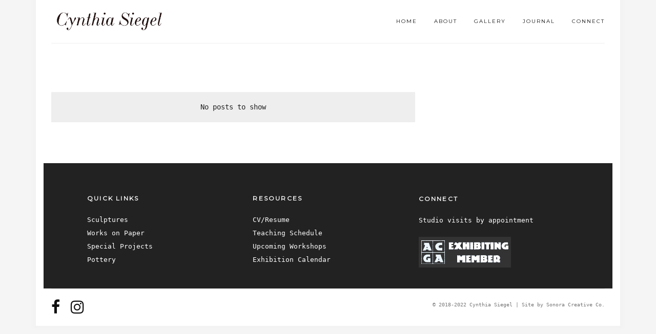

--- FILE ---
content_type: text/html; charset=UTF-8
request_url: https://cynthiasiegel.com/tag/nathdwara/
body_size: 8853
content:
<!DOCTYPE html>
<html lang="en-US">
	<head>
		<meta charset="UTF-8"/>
		<!-- responsive meta tag -->
		<meta name="viewport" content="width=device-width, initial-scale=1.0" />
		<link rel="pingback" href="https://cynthiasiegel.com/xmlrpc.php"/>
		<title>Nathdwara &#8211; Cynthia Siegel</title>
<meta name='robots' content='max-image-preview:large' />
	<style>img:is([sizes="auto" i], [sizes^="auto," i]) { contain-intrinsic-size: 3000px 1500px }</style>
	<link rel='dns-prefetch' href='//fonts.googleapis.com' />
<link rel="alternate" type="application/rss+xml" title="Cynthia Siegel &raquo; Feed" href="https://cynthiasiegel.com/feed/" />
<link rel="alternate" type="application/rss+xml" title="Cynthia Siegel &raquo; Comments Feed" href="https://cynthiasiegel.com/comments/feed/" />
<link rel="alternate" type="application/rss+xml" title="Cynthia Siegel &raquo; Nathdwara Tag Feed" href="https://cynthiasiegel.com/tag/nathdwara/feed/" />
<script type="text/javascript">
/* <![CDATA[ */
window._wpemojiSettings = {"baseUrl":"https:\/\/s.w.org\/images\/core\/emoji\/15.0.3\/72x72\/","ext":".png","svgUrl":"https:\/\/s.w.org\/images\/core\/emoji\/15.0.3\/svg\/","svgExt":".svg","source":{"concatemoji":"https:\/\/cynthiasiegel.com\/wp-includes\/js\/wp-emoji-release.min.js?ver=6.7.4"}};
/*! This file is auto-generated */
!function(i,n){var o,s,e;function c(e){try{var t={supportTests:e,timestamp:(new Date).valueOf()};sessionStorage.setItem(o,JSON.stringify(t))}catch(e){}}function p(e,t,n){e.clearRect(0,0,e.canvas.width,e.canvas.height),e.fillText(t,0,0);var t=new Uint32Array(e.getImageData(0,0,e.canvas.width,e.canvas.height).data),r=(e.clearRect(0,0,e.canvas.width,e.canvas.height),e.fillText(n,0,0),new Uint32Array(e.getImageData(0,0,e.canvas.width,e.canvas.height).data));return t.every(function(e,t){return e===r[t]})}function u(e,t,n){switch(t){case"flag":return n(e,"\ud83c\udff3\ufe0f\u200d\u26a7\ufe0f","\ud83c\udff3\ufe0f\u200b\u26a7\ufe0f")?!1:!n(e,"\ud83c\uddfa\ud83c\uddf3","\ud83c\uddfa\u200b\ud83c\uddf3")&&!n(e,"\ud83c\udff4\udb40\udc67\udb40\udc62\udb40\udc65\udb40\udc6e\udb40\udc67\udb40\udc7f","\ud83c\udff4\u200b\udb40\udc67\u200b\udb40\udc62\u200b\udb40\udc65\u200b\udb40\udc6e\u200b\udb40\udc67\u200b\udb40\udc7f");case"emoji":return!n(e,"\ud83d\udc26\u200d\u2b1b","\ud83d\udc26\u200b\u2b1b")}return!1}function f(e,t,n){var r="undefined"!=typeof WorkerGlobalScope&&self instanceof WorkerGlobalScope?new OffscreenCanvas(300,150):i.createElement("canvas"),a=r.getContext("2d",{willReadFrequently:!0}),o=(a.textBaseline="top",a.font="600 32px Arial",{});return e.forEach(function(e){o[e]=t(a,e,n)}),o}function t(e){var t=i.createElement("script");t.src=e,t.defer=!0,i.head.appendChild(t)}"undefined"!=typeof Promise&&(o="wpEmojiSettingsSupports",s=["flag","emoji"],n.supports={everything:!0,everythingExceptFlag:!0},e=new Promise(function(e){i.addEventListener("DOMContentLoaded",e,{once:!0})}),new Promise(function(t){var n=function(){try{var e=JSON.parse(sessionStorage.getItem(o));if("object"==typeof e&&"number"==typeof e.timestamp&&(new Date).valueOf()<e.timestamp+604800&&"object"==typeof e.supportTests)return e.supportTests}catch(e){}return null}();if(!n){if("undefined"!=typeof Worker&&"undefined"!=typeof OffscreenCanvas&&"undefined"!=typeof URL&&URL.createObjectURL&&"undefined"!=typeof Blob)try{var e="postMessage("+f.toString()+"("+[JSON.stringify(s),u.toString(),p.toString()].join(",")+"));",r=new Blob([e],{type:"text/javascript"}),a=new Worker(URL.createObjectURL(r),{name:"wpTestEmojiSupports"});return void(a.onmessage=function(e){c(n=e.data),a.terminate(),t(n)})}catch(e){}c(n=f(s,u,p))}t(n)}).then(function(e){for(var t in e)n.supports[t]=e[t],n.supports.everything=n.supports.everything&&n.supports[t],"flag"!==t&&(n.supports.everythingExceptFlag=n.supports.everythingExceptFlag&&n.supports[t]);n.supports.everythingExceptFlag=n.supports.everythingExceptFlag&&!n.supports.flag,n.DOMReady=!1,n.readyCallback=function(){n.DOMReady=!0}}).then(function(){return e}).then(function(){var e;n.supports.everything||(n.readyCallback(),(e=n.source||{}).concatemoji?t(e.concatemoji):e.wpemoji&&e.twemoji&&(t(e.twemoji),t(e.wpemoji)))}))}((window,document),window._wpemojiSettings);
/* ]]> */
</script>
<style id='wp-emoji-styles-inline-css' type='text/css'>

	img.wp-smiley, img.emoji {
		display: inline !important;
		border: none !important;
		box-shadow: none !important;
		height: 1em !important;
		width: 1em !important;
		margin: 0 0.07em !important;
		vertical-align: -0.1em !important;
		background: none !important;
		padding: 0 !important;
	}
</style>
<link rel='stylesheet' id='wp-block-library-css' href='https://cynthiasiegel.com/wp-includes/css/dist/block-library/style.min.css?ver=6.7.4' type='text/css' media='all' />
<style id='classic-theme-styles-inline-css' type='text/css'>
/*! This file is auto-generated */
.wp-block-button__link{color:#fff;background-color:#32373c;border-radius:9999px;box-shadow:none;text-decoration:none;padding:calc(.667em + 2px) calc(1.333em + 2px);font-size:1.125em}.wp-block-file__button{background:#32373c;color:#fff;text-decoration:none}
</style>
<style id='global-styles-inline-css' type='text/css'>
:root{--wp--preset--aspect-ratio--square: 1;--wp--preset--aspect-ratio--4-3: 4/3;--wp--preset--aspect-ratio--3-4: 3/4;--wp--preset--aspect-ratio--3-2: 3/2;--wp--preset--aspect-ratio--2-3: 2/3;--wp--preset--aspect-ratio--16-9: 16/9;--wp--preset--aspect-ratio--9-16: 9/16;--wp--preset--color--black: #000000;--wp--preset--color--cyan-bluish-gray: #abb8c3;--wp--preset--color--white: #ffffff;--wp--preset--color--pale-pink: #f78da7;--wp--preset--color--vivid-red: #cf2e2e;--wp--preset--color--luminous-vivid-orange: #ff6900;--wp--preset--color--luminous-vivid-amber: #fcb900;--wp--preset--color--light-green-cyan: #7bdcb5;--wp--preset--color--vivid-green-cyan: #00d084;--wp--preset--color--pale-cyan-blue: #8ed1fc;--wp--preset--color--vivid-cyan-blue: #0693e3;--wp--preset--color--vivid-purple: #9b51e0;--wp--preset--gradient--vivid-cyan-blue-to-vivid-purple: linear-gradient(135deg,rgba(6,147,227,1) 0%,rgb(155,81,224) 100%);--wp--preset--gradient--light-green-cyan-to-vivid-green-cyan: linear-gradient(135deg,rgb(122,220,180) 0%,rgb(0,208,130) 100%);--wp--preset--gradient--luminous-vivid-amber-to-luminous-vivid-orange: linear-gradient(135deg,rgba(252,185,0,1) 0%,rgba(255,105,0,1) 100%);--wp--preset--gradient--luminous-vivid-orange-to-vivid-red: linear-gradient(135deg,rgba(255,105,0,1) 0%,rgb(207,46,46) 100%);--wp--preset--gradient--very-light-gray-to-cyan-bluish-gray: linear-gradient(135deg,rgb(238,238,238) 0%,rgb(169,184,195) 100%);--wp--preset--gradient--cool-to-warm-spectrum: linear-gradient(135deg,rgb(74,234,220) 0%,rgb(151,120,209) 20%,rgb(207,42,186) 40%,rgb(238,44,130) 60%,rgb(251,105,98) 80%,rgb(254,248,76) 100%);--wp--preset--gradient--blush-light-purple: linear-gradient(135deg,rgb(255,206,236) 0%,rgb(152,150,240) 100%);--wp--preset--gradient--blush-bordeaux: linear-gradient(135deg,rgb(254,205,165) 0%,rgb(254,45,45) 50%,rgb(107,0,62) 100%);--wp--preset--gradient--luminous-dusk: linear-gradient(135deg,rgb(255,203,112) 0%,rgb(199,81,192) 50%,rgb(65,88,208) 100%);--wp--preset--gradient--pale-ocean: linear-gradient(135deg,rgb(255,245,203) 0%,rgb(182,227,212) 50%,rgb(51,167,181) 100%);--wp--preset--gradient--electric-grass: linear-gradient(135deg,rgb(202,248,128) 0%,rgb(113,206,126) 100%);--wp--preset--gradient--midnight: linear-gradient(135deg,rgb(2,3,129) 0%,rgb(40,116,252) 100%);--wp--preset--font-size--small: 13px;--wp--preset--font-size--medium: 20px;--wp--preset--font-size--large: 36px;--wp--preset--font-size--x-large: 42px;--wp--preset--spacing--20: 0.44rem;--wp--preset--spacing--30: 0.67rem;--wp--preset--spacing--40: 1rem;--wp--preset--spacing--50: 1.5rem;--wp--preset--spacing--60: 2.25rem;--wp--preset--spacing--70: 3.38rem;--wp--preset--spacing--80: 5.06rem;--wp--preset--shadow--natural: 6px 6px 9px rgba(0, 0, 0, 0.2);--wp--preset--shadow--deep: 12px 12px 50px rgba(0, 0, 0, 0.4);--wp--preset--shadow--sharp: 6px 6px 0px rgba(0, 0, 0, 0.2);--wp--preset--shadow--outlined: 6px 6px 0px -3px rgba(255, 255, 255, 1), 6px 6px rgba(0, 0, 0, 1);--wp--preset--shadow--crisp: 6px 6px 0px rgba(0, 0, 0, 1);}:where(.is-layout-flex){gap: 0.5em;}:where(.is-layout-grid){gap: 0.5em;}body .is-layout-flex{display: flex;}.is-layout-flex{flex-wrap: wrap;align-items: center;}.is-layout-flex > :is(*, div){margin: 0;}body .is-layout-grid{display: grid;}.is-layout-grid > :is(*, div){margin: 0;}:where(.wp-block-columns.is-layout-flex){gap: 2em;}:where(.wp-block-columns.is-layout-grid){gap: 2em;}:where(.wp-block-post-template.is-layout-flex){gap: 1.25em;}:where(.wp-block-post-template.is-layout-grid){gap: 1.25em;}.has-black-color{color: var(--wp--preset--color--black) !important;}.has-cyan-bluish-gray-color{color: var(--wp--preset--color--cyan-bluish-gray) !important;}.has-white-color{color: var(--wp--preset--color--white) !important;}.has-pale-pink-color{color: var(--wp--preset--color--pale-pink) !important;}.has-vivid-red-color{color: var(--wp--preset--color--vivid-red) !important;}.has-luminous-vivid-orange-color{color: var(--wp--preset--color--luminous-vivid-orange) !important;}.has-luminous-vivid-amber-color{color: var(--wp--preset--color--luminous-vivid-amber) !important;}.has-light-green-cyan-color{color: var(--wp--preset--color--light-green-cyan) !important;}.has-vivid-green-cyan-color{color: var(--wp--preset--color--vivid-green-cyan) !important;}.has-pale-cyan-blue-color{color: var(--wp--preset--color--pale-cyan-blue) !important;}.has-vivid-cyan-blue-color{color: var(--wp--preset--color--vivid-cyan-blue) !important;}.has-vivid-purple-color{color: var(--wp--preset--color--vivid-purple) !important;}.has-black-background-color{background-color: var(--wp--preset--color--black) !important;}.has-cyan-bluish-gray-background-color{background-color: var(--wp--preset--color--cyan-bluish-gray) !important;}.has-white-background-color{background-color: var(--wp--preset--color--white) !important;}.has-pale-pink-background-color{background-color: var(--wp--preset--color--pale-pink) !important;}.has-vivid-red-background-color{background-color: var(--wp--preset--color--vivid-red) !important;}.has-luminous-vivid-orange-background-color{background-color: var(--wp--preset--color--luminous-vivid-orange) !important;}.has-luminous-vivid-amber-background-color{background-color: var(--wp--preset--color--luminous-vivid-amber) !important;}.has-light-green-cyan-background-color{background-color: var(--wp--preset--color--light-green-cyan) !important;}.has-vivid-green-cyan-background-color{background-color: var(--wp--preset--color--vivid-green-cyan) !important;}.has-pale-cyan-blue-background-color{background-color: var(--wp--preset--color--pale-cyan-blue) !important;}.has-vivid-cyan-blue-background-color{background-color: var(--wp--preset--color--vivid-cyan-blue) !important;}.has-vivid-purple-background-color{background-color: var(--wp--preset--color--vivid-purple) !important;}.has-black-border-color{border-color: var(--wp--preset--color--black) !important;}.has-cyan-bluish-gray-border-color{border-color: var(--wp--preset--color--cyan-bluish-gray) !important;}.has-white-border-color{border-color: var(--wp--preset--color--white) !important;}.has-pale-pink-border-color{border-color: var(--wp--preset--color--pale-pink) !important;}.has-vivid-red-border-color{border-color: var(--wp--preset--color--vivid-red) !important;}.has-luminous-vivid-orange-border-color{border-color: var(--wp--preset--color--luminous-vivid-orange) !important;}.has-luminous-vivid-amber-border-color{border-color: var(--wp--preset--color--luminous-vivid-amber) !important;}.has-light-green-cyan-border-color{border-color: var(--wp--preset--color--light-green-cyan) !important;}.has-vivid-green-cyan-border-color{border-color: var(--wp--preset--color--vivid-green-cyan) !important;}.has-pale-cyan-blue-border-color{border-color: var(--wp--preset--color--pale-cyan-blue) !important;}.has-vivid-cyan-blue-border-color{border-color: var(--wp--preset--color--vivid-cyan-blue) !important;}.has-vivid-purple-border-color{border-color: var(--wp--preset--color--vivid-purple) !important;}.has-vivid-cyan-blue-to-vivid-purple-gradient-background{background: var(--wp--preset--gradient--vivid-cyan-blue-to-vivid-purple) !important;}.has-light-green-cyan-to-vivid-green-cyan-gradient-background{background: var(--wp--preset--gradient--light-green-cyan-to-vivid-green-cyan) !important;}.has-luminous-vivid-amber-to-luminous-vivid-orange-gradient-background{background: var(--wp--preset--gradient--luminous-vivid-amber-to-luminous-vivid-orange) !important;}.has-luminous-vivid-orange-to-vivid-red-gradient-background{background: var(--wp--preset--gradient--luminous-vivid-orange-to-vivid-red) !important;}.has-very-light-gray-to-cyan-bluish-gray-gradient-background{background: var(--wp--preset--gradient--very-light-gray-to-cyan-bluish-gray) !important;}.has-cool-to-warm-spectrum-gradient-background{background: var(--wp--preset--gradient--cool-to-warm-spectrum) !important;}.has-blush-light-purple-gradient-background{background: var(--wp--preset--gradient--blush-light-purple) !important;}.has-blush-bordeaux-gradient-background{background: var(--wp--preset--gradient--blush-bordeaux) !important;}.has-luminous-dusk-gradient-background{background: var(--wp--preset--gradient--luminous-dusk) !important;}.has-pale-ocean-gradient-background{background: var(--wp--preset--gradient--pale-ocean) !important;}.has-electric-grass-gradient-background{background: var(--wp--preset--gradient--electric-grass) !important;}.has-midnight-gradient-background{background: var(--wp--preset--gradient--midnight) !important;}.has-small-font-size{font-size: var(--wp--preset--font-size--small) !important;}.has-medium-font-size{font-size: var(--wp--preset--font-size--medium) !important;}.has-large-font-size{font-size: var(--wp--preset--font-size--large) !important;}.has-x-large-font-size{font-size: var(--wp--preset--font-size--x-large) !important;}
:where(.wp-block-post-template.is-layout-flex){gap: 1.25em;}:where(.wp-block-post-template.is-layout-grid){gap: 1.25em;}
:where(.wp-block-columns.is-layout-flex){gap: 2em;}:where(.wp-block-columns.is-layout-grid){gap: 2em;}
:root :where(.wp-block-pullquote){font-size: 1.5em;line-height: 1.6;}
</style>
<link rel='stylesheet' id='foobox-free-min-css' href='https://cynthiasiegel.com/wp-content/plugins/foobox-image-lightbox/free/css/foobox.free.min.css?ver=2.7.34' type='text/css' media='all' />
<link rel='stylesheet' id='contact-form-7-css' href='https://cynthiasiegel.com/wp-content/plugins/contact-form-7/includes/css/styles.css?ver=6.0.2' type='text/css' media='all' />
<link rel='stylesheet' id='parent-theme-css' href='https://cynthiasiegel.com/wp-content/themes/intent/assets/css/style.css?ver=6.7.4' type='text/css' media='all' />
<link rel='stylesheet' id='child-theme-css' href='https://cynthiasiegel.com/wp-content/themes/intent-child/style.css?ver=6.7.4' type='text/css' media='all' />
<link rel='stylesheet' id='google-fonts-css' href='https://fonts.googleapis.com/css?family=Montserrat%3Awght%40400%3B600&#038;display=swap&#038;ver=6.7.4' type='text/css' media='all' />
<link rel='stylesheet' id='intent_main_style-css' href='https://cynthiasiegel.com/wp-content/themes/intent/assets/css/style.min.css?ver=1.1' type='text/css' media='all' />
<link rel='stylesheet' id='intent_fonts-css' href='//fonts.googleapis.com/css?family=Montserrat%7COpen+Sans%3A400%2C400&#038;ver=1.0' type='text/css' media='all' />
<script type="text/javascript" src="https://cynthiasiegel.com/wp-includes/js/jquery/jquery.min.js?ver=3.7.1" id="jquery-core-js"></script>
<script type="text/javascript" src="https://cynthiasiegel.com/wp-includes/js/jquery/jquery-migrate.min.js?ver=3.4.1" id="jquery-migrate-js"></script>
<script type="text/javascript" id="foobox-free-min-js-before">
/* <![CDATA[ */
/* Run FooBox FREE (v2.7.34) */
var FOOBOX = window.FOOBOX = {
	ready: true,
	disableOthers: false,
	o: {wordpress: { enabled: true }, countMessage:'image %index of %total', captions: { dataTitle: ["captionTitle","title","elementorLightboxTitle"], dataDesc: ["captionDesc","description","elementorLightboxDescription"] }, rel: '', excludes:'.fbx-link,.nofoobox,.nolightbox,a[href*="pinterest.com/pin/create/button/"]', affiliate : { enabled: false }},
	selectors: [
		".foogallery-container.foogallery-lightbox-foobox", ".foogallery-container.foogallery-lightbox-foobox-free", ".gallery", ".wp-block-gallery", ".wp-caption", ".wp-block-image", "a:has(img[class*=wp-image-])", ".post a:has(img[class*=wp-image-])", ".foobox"
	],
	pre: function( $ ){
		// Custom JavaScript (Pre)
		
	},
	post: function( $ ){
		// Custom JavaScript (Post)
		
		// Custom Captions Code
		
	},
	custom: function( $ ){
		// Custom Extra JS
		
	}
};
/* ]]> */
</script>
<script type="text/javascript" src="https://cynthiasiegel.com/wp-content/plugins/foobox-image-lightbox/free/js/foobox.free.min.js?ver=2.7.34" id="foobox-free-min-js"></script>
<link rel="https://api.w.org/" href="https://cynthiasiegel.com/wp-json/" /><link rel="alternate" title="JSON" type="application/json" href="https://cynthiasiegel.com/wp-json/wp/v2/tags/90" /><link rel="EditURI" type="application/rsd+xml" title="RSD" href="https://cynthiasiegel.com/xmlrpc.php?rsd" />
<meta name="generator" content="WordPress 6.7.4" />
		
		<style type="text/css">
			
			@media (min-width:991px){
				#site-logo{margin-top:5px;margin-bottom:0px;}
				#site-logo img{max-width:230px;}
			}
			
			@media (max-width: 991px) {
				#site-logo img{max-width:150px;}
			}
			
		</style>
		
				
		<style type="text/css">
		
			#site-header.fixed-header ~ #main-content{padding-top:100px;}
		
			body.boxed{background-color:f5f5f5;}
			
			#main-content{background-color:ffffff!important;}
			
			.header-inner{background-color:ffffff!important;border-color:eeeeee;}
			
			@media (max-width: 991px) {
				#mobile-nav-icon span{background-color:111111;}
				.menu-item-has-children .sub-drop-icon, .page_item_has_children .sub-drop-icon{color:111111;}
				
				#header-nav{background-color:ffffff;}
				
				#header-nav.menu-active,#header-nav .menu-item > a, #header-nav .page_item > a{border-color:eeeeee;}
				
			}
			
			.menu .menu-item > a,.menu .sub-menu li a,.menu > li:after{color:111111!important;}
			.menu > li > a:hover, .submenu-active, #header-nav .menu-item > a.active{color:#d6ad62!important;}
			.menu .sub-menu{background-color:ffffff;border-color:#eeeeee;}
			.menu .sub-menu li a:hover{background-color:#eeeeee;}
			
			#site-footer{background-color:eeeeee;}
			#footer-inner{border-color:;}
			#footer-social li a{color:111111;}
			#footer-social li a:hover{color:#222222;}
			#footer-copyright{color:111111;}
			#scroll-top{background-color:C7C7C7;}
			#scroll-top span{color:ffffff;}
			
			.page-header .section-inner{background-color:#ffffff!important;color:#111111!important;}
			
			.slideshow-btn{color:#828282;}
			.carousel .owl-dot,.carousel .owl-dot.active{background-color:111111;}
			
			.primary-button,.search-widget #searchsubmit, .sidebar-widget input[type=submit], .comment-respond .submit,#cancel-comment-reply-link,.page-tags a,.sidebar-widget .tagcloud a{background-color:#d6ad62;border-color:#d6ad62;color:ffffff;}
			.primary-button:hover,.search-widget #searchsubmit:hover, .sidebar-widget input[type=submit]:hover, .comment-respond .submit:hover,#cancel-comment-reply-link:hover,.page-tags a:hover,.sidebar-widget .tagcloud a:hover{background-color:#d6ad62;border-color:#d6ad62;color:#000000;}
			.secondary-button,.comment-navigation .nav-previous a,.comment-navigation .nav-next a{background-color:#ffffff;border-color:#d6ad62;color:#d6ad62;}
			.secondary-button:hover,.comment-navigation .nav-previous a:hover,.comment-navigation .nav-next a:hover{background-color:#d6ad62;border-color:#d6ad62;color:#ffffff;}
		
		</style>

		<meta name="generator" content="Elementor 3.26.3; features: additional_custom_breakpoints; settings: css_print_method-external, google_font-enabled, font_display-auto">
			<style>
				.e-con.e-parent:nth-of-type(n+4):not(.e-lazyloaded):not(.e-no-lazyload),
				.e-con.e-parent:nth-of-type(n+4):not(.e-lazyloaded):not(.e-no-lazyload) * {
					background-image: none !important;
				}
				@media screen and (max-height: 1024px) {
					.e-con.e-parent:nth-of-type(n+3):not(.e-lazyloaded):not(.e-no-lazyload),
					.e-con.e-parent:nth-of-type(n+3):not(.e-lazyloaded):not(.e-no-lazyload) * {
						background-image: none !important;
					}
				}
				@media screen and (max-height: 640px) {
					.e-con.e-parent:nth-of-type(n+2):not(.e-lazyloaded):not(.e-no-lazyload),
					.e-con.e-parent:nth-of-type(n+2):not(.e-lazyloaded):not(.e-no-lazyload) * {
						background-image: none !important;
					}
				}
			</style>
					<style type="text/css" id="wp-custom-css">
			.header-main .container {
	background-color: #fff;
}

.portfolio-hover-content h3,
.portfolio-hover-content p {
	color: #fff !important;
}

p a {
	color: #D6AD62;
}

h3 a:hover {
	color: #D6AD62;
}

.single-portfolio h3 {
	font-weight: bold;
}

.page-head-inside h1 {
	text-transform: none;
}

h4 {
	font-weight: bold !important;
}

h1 {
	line-height: 1.2em !important;
}

h2 {
	line-height: 1em !important;
}

/* Gallery Main Section */

.standard-page-section .section-inner {
	padding-top: 10px;
	padding-bottom: 40px;
}

/* Fulbright-Nehru Page */
.post-nav-item p {
    font-size: 16px;
    padding-bottom: 20px;
}

/* FooGallery */

.foogallery .fg-caption-title {
	
}

/* Hero Next Slide */
.fa {
    font-size: 30px;
}
	
/* Page Header */
	
.page-header .section-inner{
	min-height: auto!important;
	height: auto!important;}
	
.page-head-inside{
	position: static;
	top: 0;
	transform: translateY(0);
	-webkit-transform: translateY(0);}

.page-header {
    min-height: 0px;
    margin-top: 40px !important;}

/* Gallery Main Section */

.standard-page-section .section-inner {
	padding-top: 40px;
	padding-bottom: 40px;}

@media (max-width: 767px) {
	
	.cta-button {
		width: 100%;
	}
}
		</style>
			</head>
	
		<body class="archive tag tag-nathdwara tag-90 boxed elementor-default elementor-kit-3184">
	
			
		<!-- header -->
		<header id="site-header" class="fixed-header">
			
			<div class="header-main">
				<div class="container">

					<div class="header-inner clearfix">
				
						<div class="medium-header-container">
						
														
							<!-- Site logo -->
							<a href="https://cynthiasiegel.com/" id="site-logo">
								<img src="http://cynthiasiegel.com/wp-content/uploads/2019/06/cynthia-siegel-logo-1.png" alt="Site Logo">
							</a>
							
							<!-- Mobile burger icon -->
							<div id="mobile-nav-button" class="hidden-desk hidden-tab">
								<div id="mobile-nav-icon">
									<span></span>
									<span></span>
									<span></span>
									<span></span>
								</div>
							</div>
							
						</div>
						
						<!-- header nav menu -->
						<nav id="header-nav">
							<ul id="nav-ul" class="menu font-montserrat-reg clearfix"><li id="menu-item-38" class="menu-item menu-item-type-post_type menu-item-object-page menu-item-home menu-item-38"><a href="https://cynthiasiegel.com/">Home</a></li>
<li id="menu-item-1644" class="menu-item menu-item-type-post_type menu-item-object-page menu-item-1644"><a href="https://cynthiasiegel.com/about/">About</a></li>
<li id="menu-item-909" class="menu-item menu-item-type-post_type menu-item-object-page menu-item-has-children menu-item-909"><a href="https://cynthiasiegel.com/gallery/sculpture/">Gallery</a>
<ul class="sub-menu">
	<li id="menu-item-891" class="menu-item menu-item-type-post_type menu-item-object-page menu-item-891"><a href="https://cynthiasiegel.com/gallery/sculpture/">Sculpture</a></li>
	<li id="menu-item-2703" class="menu-item menu-item-type-custom menu-item-object-custom menu-item-2703"><a href="http://cynthiasiegel.com/portfolio/nature-of-memory/">Special Projects</a></li>
	<li id="menu-item-2586" class="menu-item menu-item-type-post_type menu-item-object-page menu-item-2586"><a href="https://cynthiasiegel.com/gallery/works-on-paper/">Works on Paper</a></li>
	<li id="menu-item-888" class="menu-item menu-item-type-post_type menu-item-object-page menu-item-888"><a href="https://cynthiasiegel.com/gallery/pottery/">Pottery</a></li>
</ul>
</li>
<li id="menu-item-3013" class="menu-item menu-item-type-taxonomy menu-item-object-category menu-item-has-children menu-item-3013"><a href="https://cynthiasiegel.com/category/in-the-studio/">Journal</a>
<ul class="sub-menu">
	<li id="menu-item-3238" class="menu-item menu-item-type-taxonomy menu-item-object-category menu-item-3238"><a href="https://cynthiasiegel.com/category/exhibitions/">Exhibitions</a></li>
	<li id="menu-item-3010" class="menu-item menu-item-type-taxonomy menu-item-object-category menu-item-3010"><a href="https://cynthiasiegel.com/category/in-the-studio/">In the Studio</a></li>
</ul>
</li>
<li id="menu-item-2657" class="menu-item menu-item-type-post_type menu-item-object-page menu-item-2657"><a href="https://cynthiasiegel.com/connect/">Connect</a></li>
</ul>						</nav>
						
					</div>
					
				</div>
			</div>

		</header>
<div id="main-content">
	
	

	
<section class="blog-list-section">
	<div class="container">
		
		<div class="section-inner no-border">
	
			<div class="row">

				<!-- left sidebar -->
				
				<div class="col-xlarge-8 col-medium-8 posts-page-content">
				
										
						<p id="no-blog-posts" class="font-reg">No posts to show</p>
					
										
					
				</div>
				
				<!-- right sidebar -->
						
			</div>
			
		</div>
	
	</div>
</section>
</div>

<!-- footer -->
<footer id="site-footer">

	<div id="footer-main">
		<div class="container">

			<!-- footer widgets -->
			<div class="row">
				<div class="footer-widget clearfix">

					<div id="custom_html-12" class="widget_text footer-widget-col-1 col-xlarge-4 col-large-4 col-medium-6"><h5 class="widget-title">Quick Links</h5><div class="textwidget custom-html-widget"><a href="http://cynthiasiegel.com/gallery/sculpture/" alt="Sculptures">Sculptures</a><br>
<a href="http://cynthiasiegel.com/gallery/works-on-paper/" alt="Works on Paper">Works on Paper</a><br>
<a href="http://cynthiasiegel.com/gallery/special-projects/" alt="Special Projects">Special Projects</a><br>
<a href="http://cynthiasiegel.com/gallery/pottery/" alt="Pottery">Pottery</a><br></div></div>					<div id="custom_html-8" class="widget_text footer-widget-col-2 col-xlarge-4 col-large-4 col-medium-6"><h5 class="widget-title">Resources</h5><div class="textwidget custom-html-widget"><a href="https://cynthiasiegel.com/wp-content/uploads/2025/09/CSiegel-curriculum-vitae.pdf" alt="CV/Resume">CV/Resume</a><br>
<a href="http://cynthiasiegel.com/connect/">Teaching Schedule</a><br>
<a href="http://cynthiasiegel.com/connect/">Upcoming Workshops</a><br>
<a href="http://cynthiasiegel.com/connect/">Exhibition Calendar</a><br></div></div><div id="block-3" class="footer-widget-col-2 col-xlarge-4 col-large-4 col-medium-6">
<p></p>
</div>					<div id="custom_html-9" class="widget_text footer-widget-col-3 col-xlarge-4 col-large-4 col-medium-6"><h5 class="widget-title">Connect</h5><div class="textwidget custom-html-widget"><a href="http://cynthiasiegel.com/connect/" alt="CV/Resume">Studio visits by appointment</a><br><br>
<!-- Mailchimp --></div></div><div id="media_image-2" class="footer-widget-col-3 col-xlarge-4 col-large-4 col-medium-6"><img width="180" height="60" src="https://cynthiasiegel.com/wp-content/uploads/2019/07/ACGA-badge-exhibiting_180x60.png" class="image wp-image-2349  attachment-full size-full" alt="ACGA Exhibiting Member Logo" style="max-width: 100%; height: auto;" decoding="async" /></div><div id="custom_html-4" class="widget_text footer-widget-col-3 col-xlarge-4 col-large-4 col-medium-6"><div class="textwidget custom-html-widget"></div></div><div id="custom_html-5" class="widget_text footer-widget-col-3 col-xlarge-4 col-large-4 col-medium-6"><div class="textwidget custom-html-widget"></div></div><div id="custom_html-6" class="widget_text footer-widget-col-3 col-xlarge-4 col-large-4 col-medium-6"><div class="textwidget custom-html-widget"></div></div>
				</div><!-- end .footer-widget -->
			</div><!-- end .row -->

			<div id="footer-inner" class="clearfix">

				<!-- footer social icons -->
									<ul id="footer-social">
									<li><a href="https://www.facebook.com/cynthia.siegel.5" target="_blank"><i class="fa fa-facebook"></i></a></li>
					<li><a href="https://www.instagram.com/cy.siegel" target="_blank"><i class="fa fa-instagram"></i></a></li>
							</ul>
				
				<!-- footer right section -->
				<div id="footer-right">

					<!-- copyright text -->
					<p id="footer-copyright">&copy; 2018-2022 Cynthia Siegel | <a href="http://sonoracreative.co">Site by Sonora Creative Co.</a></p>

					<!-- scroll to top -->
											<div id="scroll-top" >
							<span class="fa fa-angle-up"></span>
						</div>
									</div>

			</div><!-- end .footer-inner -->

		</div><!-- end .container -->
	</div><!-- end #footer-main -->

</footer>

			<script type='text/javascript'>
				const lazyloadRunObserver = () => {
					const lazyloadBackgrounds = document.querySelectorAll( `.e-con.e-parent:not(.e-lazyloaded)` );
					const lazyloadBackgroundObserver = new IntersectionObserver( ( entries ) => {
						entries.forEach( ( entry ) => {
							if ( entry.isIntersecting ) {
								let lazyloadBackground = entry.target;
								if( lazyloadBackground ) {
									lazyloadBackground.classList.add( 'e-lazyloaded' );
								}
								lazyloadBackgroundObserver.unobserve( entry.target );
							}
						});
					}, { rootMargin: '200px 0px 200px 0px' } );
					lazyloadBackgrounds.forEach( ( lazyloadBackground ) => {
						lazyloadBackgroundObserver.observe( lazyloadBackground );
					} );
				};
				const events = [
					'DOMContentLoaded',
					'elementor/lazyload/observe',
				];
				events.forEach( ( event ) => {
					document.addEventListener( event, lazyloadRunObserver );
				} );
			</script>
			<script type="text/javascript" src="https://cynthiasiegel.com/wp-includes/js/dist/hooks.min.js?ver=4d63a3d491d11ffd8ac6" id="wp-hooks-js"></script>
<script type="text/javascript" src="https://cynthiasiegel.com/wp-includes/js/dist/i18n.min.js?ver=5e580eb46a90c2b997e6" id="wp-i18n-js"></script>
<script type="text/javascript" id="wp-i18n-js-after">
/* <![CDATA[ */
wp.i18n.setLocaleData( { 'text direction\u0004ltr': [ 'ltr' ] } );
/* ]]> */
</script>
<script type="text/javascript" src="https://cynthiasiegel.com/wp-content/plugins/contact-form-7/includes/swv/js/index.js?ver=6.0.2" id="swv-js"></script>
<script type="text/javascript" id="contact-form-7-js-before">
/* <![CDATA[ */
var wpcf7 = {
    "api": {
        "root": "https:\/\/cynthiasiegel.com\/wp-json\/",
        "namespace": "contact-form-7\/v1"
    }
};
/* ]]> */
</script>
<script type="text/javascript" src="https://cynthiasiegel.com/wp-content/plugins/contact-form-7/includes/js/index.js?ver=6.0.2" id="contact-form-7-js"></script>
<script type="text/javascript" src="https://cynthiasiegel.com/wp-content/themes/intent/assets/js/main.min.js?ver=1.1" id="intent_main_js-js"></script>
</body>
</html>


--- FILE ---
content_type: text/css
request_url: https://cynthiasiegel.com/wp-content/themes/intent-child/style.css?ver=6.7.4
body_size: 2217
content:
/* Style.css required heading area
 Theme Name: 	Intent Child
 Theme URI:
 Description: 	Intent Child is a child theme for Cynthia Siegel
 Author: 		Sonora Creative Company - Amanda Luu
 Author URI: 	http://sonoracreative.co/
 Template: 		intent
 Version: 		1.4
 License: 		GNU General Public License v2 or later
 License URI: 	http://www.gnu.org/licenses/gpl-2.0.html
 Text Domain:   intent
*/

/* Fonts */

@font-face {
    font-family: 'bodonianttdembolitalic';
    src: url('fonts/bodoni_antiqua_urw_bold_italic-webfont.woff2') format('woff2'),
         url('fonts/bodoni_antiqua_urw_bold_italic-webfont.woff') format('woff');
    font-weight: normal;
    font-style: normal;
}

/* Global Styles */

body,
p,
li,
.page-content li,
.page-content p {
	font-family: 'Courier Prime', monospace !important;
}

p,
li,
.page-content p {
    font-style: normal !important;
    font-weight: 400 !important;
    color: #222;
    font-size: 14px !important;
    line-height: 1.4 !important;
}

.comment-list .comment, ul {
    list-style: inside disc;
    list-style-position: inside;
    list-style-image: initial;
    list-style-type: disc;
}

h1, h2, h3, h4, h5, h6 {
    text-rendering: optimizeLegibility;
}

h1, h2 {
    font-family: 'bodonianttdembolitalic', serif !important;
    letter-spacing: 1.75px !important;
    font-style: italic;
    font-weight: 500;
    color: #222;
	text-transform: uppercase !important;
}

h1 {
    font-size: 30px !important;
    line-height: 32px !important;
}

h2 {
    font-size: 28px !important;
    line-height: 30px !important;
}

h3, h4, h5, h6 {
    font-family: 'Montserrat', sans-serif !important;
	font-weight: 600;
    text-transform: uppercase !important;
}

h3 {
    font-size: 16px !important;
    line-height: 20px !important;
    letter-spacing: 2.75px;
}

h4 {
    font-size: 14px;
    line-height: 18.7px;
    letter-spacing: 2.2px;
}

h5 {
    font-size: 12px;
    letter-spacing: 2.2px;
    line-height: 18.7px;
}

h6 {
    font-size: 10px;
    letter-spacing: 2.2px;
    line-height: 18.7px;
}

.menu .menu-item>a, .menu .page_item>a {
    font-family: 'Montserrat', sans-serif !important;
    font-size: 10px !important;
    letter-spacing: 2px !important;
}

a {
    text-decoration: none;
}

p a {
	color: #D6AD62;
}

a:hover {
    color: #b4852f;
}

h3 a:hover {
	color: #D6AD62;
}

/* Elements */

hr.hor-line{
    background-color: #000;
    border: none;
    width: 60px;
    height: 1px;
}

/* <button class="cta-button" type="button">Learn More</button> */

.cta-button {
    border: 2px solid #D6AD62;
    color: #D6AD62;
    background-color: transparent;
    font-family: 'Courier Prime', monospace;
    font-style: normal !important;
    font-weight: 400 !important;
    font-size: inherit;
    padding: 12px 33px;
    text-align: center;
    display: inline-block;
    text-decoration: none;
}

/* <a href="" class="cta-text">Learn More</a> */

.cta-text {
    color: #D6AD62;
    /* border-bottom: 1px solid #D6AD62;
    border-bottom-width: thin; */
    padding-bottom: .2em;
        -webkit-transition: border-color .15s ease-out,color .15s ease-out;
        -moz-transition: border-color .15s ease-out,color .15s ease-out;
        -ms-transition: border-color .15s ease-out,color .15s ease-out;
        -o-transition: border-color .15s ease-out,color .15s ease-out;
        transition: border-color .15s ease-out,color .15s ease-out;
    font-family: 'Courier Prime', monospace;
    text-decoration: none;
}

/* Layouts */

.text-center {
    text-align: center;
}

.mx-auto {
    margin: 0 auto;
}

.elementor-inner {
    background-color: #fff;
}

/* floats */
.quarter,
.one-third,
.two-thirds,
.half {
    float: left;
}

/* widths */
.one-third {
    width: 32%;
}
.two-thirds {
    width: 65.5%;
}
.quarter {
    width: 23.5%;
}
.three-quarters {
    width: 74.5%;
}
.half {
    width: 48%;
}

/* margins  */
.one-third {
    margin: 0 0.5%;
}
.quarter,
.two-thirds {
    margin: 0 0.5%;
}
.left,
.quarter.left,
.one-third.left {
    margin: 0 1% 0 0;
    float: left;
}
.right,
.quarter.right,
.one-third.right {
    margin: 0 0 0 1%;
    float: right;
}
.half.left {
    width: 48%;
    margin: 0 2% 0 0;
}
.half.right {
    width: 48%;
    margin: 0 0 0 2%;
}
.two-thirds.left {
    margin: 0 1% 0 0;
}
.two-thirds.right {
    margin: 0 0 0 1%;
    float: right;
}

/* Home page */

.featured-slide-content {
    background-color: #fff;
    opacity: .8;
    padding: 10px;
}

.featured-left {
    margin-left: 50px !important;
    margin-top: 220px;
}

.featured-slide-content h2 {
    font-size: 12px !important;
    line-height: 1em !important;
    margin-bottom: 5px !important;
}

.featured-slide-content p {
    font-size: 12px !important;
}

/* Home page blog feed */

.home .blog-item img,
.category-fullbright .blog-item img {
    margin-bottom: 25px;
    width: 100%;
    height: auto;
}

.home .journal-feed h2,
.category-fullbright .journal-feed h1 {
    text-align: center;
    margin-bottom: 20px;
    margin-top: 40px;
}

.home .journal-feed-content,
.category-fullbright .journal-feed-content {
    padding-top: 30px;
}

/* About Page */

.world-travel [class*=col-] {
    padding: 0 0px !important;
}


.blog element.style {
    min-height: 150px !important;
}

.blog-item {
    border-bottom: none !important;
}

.blog-item h3 a {
    font-size: 20px !important;
}

.comment-respond .submit {
    color: #fff !important;
}

/* Footer */

#footer-inner {
    padding: 20px 0 !important;
}

#footer-copyright,
#footer-copyright a {
    font-family: 'Courier Prime', monospace;
    font-size: 10px !important;
    color: #777 !important;
}

.footer-widget {
    font-family: 'Courier Prime', monospace;
    height: auto;
    padding: 40px 70px;
    background-color: #222;
    color: #fff;
}

.footer-widget a {
    font-family: 'Courier Prime', monospace;
    color: #fff;
    line-height: 2;
}

.footer-widget a:hover {
    border-bottom: 0.5px solid #fff;
}

/* media queries for larger screens such as small tablets in landscape or large tablets in portrait */
@media screen and ( max-width: 990px ) {

    .featured-left {
        margin-left: 25px !important;
        margin-top: 170px;
    }
}

/* media queries for larger screens such as small tablets in landscape or large tablets in portrait */
@media screen and ( max-width: 780px ) {

    /* only the .quarter layout class is relevant here - all other classes will have full width */
    .quarter {
        width: 48%;
    }
    .quarter.left {
        margin-right: 2%;
    }
    .quarter.right {
        margin-left: 2%;
    }
    footer .third.quarter.widget-area {
        clear: both;
    }
	.featured-slide-content {
        display: none;
    }
}

/* media queries for small screens in landscape mode (or similar) */
@media screen and ( max-width: 600px ) {

    /* width sizing all full width in small screens */
    .quarter,
    .one-third,
    .half,
    .two-thirds,
    .three-quarters,
    .full-width {
        width: 100%;
        margin: 0;
    }
    /* padding adjustments */
    .widget-area {
        padding: 0 0 10px 0;
    }
}
